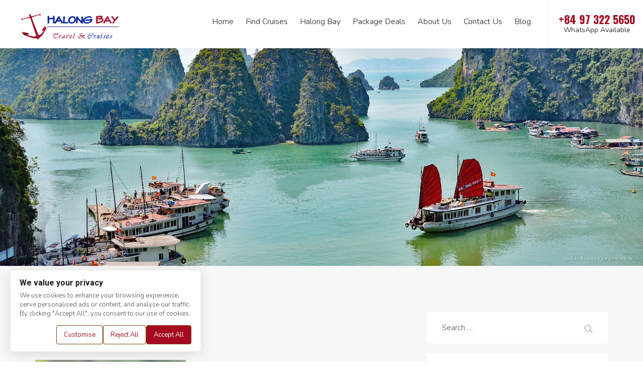

--- FILE ---
content_type: text/html; charset=UTF-8
request_url: https://www.halongjunkcruise.com/about-us/attachment/yen05da92abaeee38/
body_size: 14738
content:
<!doctype html>
<html lang="en-US">
<head>
	<meta charset="UTF-8">
	<meta name="viewport" content="width=device-width, initial-scale=1">
	<link rel="profile" href="https://gmpg.org/xfn/11">
	<link rel="alternate" hreflang="en" href="https://www.halongjunkcruise.com" />
	<link href="https://www.halongjunkcruise.com/wp-content/themes/halongjc/assets/images/favicon.png" rel="shortcut icon" type="image/vnd.microsoft.icon" />
	
	<meta name='robots' content='index, follow, max-image-preview:large, max-snippet:-1, max-video-preview:-1' />

	<!-- This site is optimized with the Yoast SEO plugin v20.3 - https://yoast.com/wordpress/plugins/seo/ -->
	<title>Yen Halong Junk Cruise</title>
	<link rel="canonical" href="https://www.halongjunkcruise.com/about-us/attachment/yen05da92abaeee38/" />
	<meta property="og:locale" content="en_US" />
	<meta property="og:type" content="article" />
	<meta property="og:title" content="Yen Halong Junk Cruise" />
	<meta property="og:url" content="https://www.halongjunkcruise.com/about-us/attachment/yen05da92abaeee38/" />
	<meta property="og:site_name" content="Halong Junk Cruise" />
	<meta property="og:image" content="https://www.halongjunkcruise.com/about-us/attachment/yen05da92abaeee38" />
	<meta property="og:image:width" content="300" />
	<meta property="og:image:height" content="300" />
	<meta property="og:image:type" content="image/jpeg" />
	<meta name="twitter:card" content="summary_large_image" />
	<script type="application/ld+json" class="yoast-schema-graph">{"@context":"https://schema.org","@graph":[{"@type":"WebPage","@id":"https://www.halongjunkcruise.com/about-us/attachment/yen05da92abaeee38/","url":"https://www.halongjunkcruise.com/about-us/attachment/yen05da92abaeee38/","name":"Yen Halong Junk Cruise","isPartOf":{"@id":"https://www.halongjunkcruise.com/#website"},"primaryImageOfPage":{"@id":"https://www.halongjunkcruise.com/about-us/attachment/yen05da92abaeee38/#primaryimage"},"image":{"@id":"https://www.halongjunkcruise.com/about-us/attachment/yen05da92abaeee38/#primaryimage"},"thumbnailUrl":"https://www.halongjunkcruise.com/wp-content/uploads/2019/10/Yen.jpg","datePublished":"2019-10-18T03:00:10+00:00","dateModified":"2019-10-18T03:00:10+00:00","breadcrumb":{"@id":"https://www.halongjunkcruise.com/about-us/attachment/yen05da92abaeee38/#breadcrumb"},"inLanguage":"en-US","potentialAction":[{"@type":"ReadAction","target":["https://www.halongjunkcruise.com/about-us/attachment/yen05da92abaeee38/"]}]},{"@type":"ImageObject","inLanguage":"en-US","@id":"https://www.halongjunkcruise.com/about-us/attachment/yen05da92abaeee38/#primaryimage","url":"https://www.halongjunkcruise.com/wp-content/uploads/2019/10/Yen.jpg","contentUrl":"https://www.halongjunkcruise.com/wp-content/uploads/2019/10/Yen.jpg","width":300,"height":300},{"@type":"BreadcrumbList","@id":"https://www.halongjunkcruise.com/about-us/attachment/yen05da92abaeee38/#breadcrumb","itemListElement":[{"@type":"ListItem","position":1,"name":"Home","item":"https://www.halongjunkcruise.com/"},{"@type":"ListItem","position":2,"name":"About Us","item":"https://www.halongjunkcruise.com/about-us/"},{"@type":"ListItem","position":3,"name":"Yen"}]},{"@type":"WebSite","@id":"https://www.halongjunkcruise.com/#website","url":"https://www.halongjunkcruise.com/","name":"Halong Junk Cruise","description":"","publisher":{"@id":"https://www.halongjunkcruise.com/#organization"},"potentialAction":[{"@type":"SearchAction","target":{"@type":"EntryPoint","urlTemplate":"https://www.halongjunkcruise.com/?s={search_term_string}"},"query-input":"required name=search_term_string"}],"inLanguage":"en-US"},{"@type":"Organization","@id":"https://www.halongjunkcruise.com/#organization","name":"Halong Junk Cruise","url":"https://www.halongjunkcruise.com/","logo":{"@type":"ImageObject","inLanguage":"en-US","@id":"https://www.halongjunkcruise.com/#/schema/logo/image/","url":"https://www.halongjunkcruise.com/wp-content/uploads/2018/11/logo.png","contentUrl":"https://www.halongjunkcruise.com/wp-content/uploads/2018/11/logo.png","width":200,"height":61,"caption":"Halong Junk Cruise"},"image":{"@id":"https://www.halongjunkcruise.com/#/schema/logo/image/"}}]}</script>
	<!-- / Yoast SEO plugin. -->


<link rel='dns-prefetch' href='//js.hs-scripts.com' />
<link rel="alternate" type="application/rss+xml" title="Halong Junk Cruise &raquo; Feed" href="https://www.halongjunkcruise.com/feed/" />
<script type="text/javascript">
window._wpemojiSettings = {"baseUrl":"https:\/\/s.w.org\/images\/core\/emoji\/14.0.0\/72x72\/","ext":".png","svgUrl":"https:\/\/s.w.org\/images\/core\/emoji\/14.0.0\/svg\/","svgExt":".svg","source":{"concatemoji":"https:\/\/www.halongjunkcruise.com\/wp-includes\/js\/wp-emoji-release.min.js?ver=81582bdb254a94e4464424087c6479a8"}};
/*! This file is auto-generated */
!function(e,a,t){var n,r,o,i=a.createElement("canvas"),p=i.getContext&&i.getContext("2d");function s(e,t){var a=String.fromCharCode,e=(p.clearRect(0,0,i.width,i.height),p.fillText(a.apply(this,e),0,0),i.toDataURL());return p.clearRect(0,0,i.width,i.height),p.fillText(a.apply(this,t),0,0),e===i.toDataURL()}function c(e){var t=a.createElement("script");t.src=e,t.defer=t.type="text/javascript",a.getElementsByTagName("head")[0].appendChild(t)}for(o=Array("flag","emoji"),t.supports={everything:!0,everythingExceptFlag:!0},r=0;r<o.length;r++)t.supports[o[r]]=function(e){if(p&&p.fillText)switch(p.textBaseline="top",p.font="600 32px Arial",e){case"flag":return s([127987,65039,8205,9895,65039],[127987,65039,8203,9895,65039])?!1:!s([55356,56826,55356,56819],[55356,56826,8203,55356,56819])&&!s([55356,57332,56128,56423,56128,56418,56128,56421,56128,56430,56128,56423,56128,56447],[55356,57332,8203,56128,56423,8203,56128,56418,8203,56128,56421,8203,56128,56430,8203,56128,56423,8203,56128,56447]);case"emoji":return!s([129777,127995,8205,129778,127999],[129777,127995,8203,129778,127999])}return!1}(o[r]),t.supports.everything=t.supports.everything&&t.supports[o[r]],"flag"!==o[r]&&(t.supports.everythingExceptFlag=t.supports.everythingExceptFlag&&t.supports[o[r]]);t.supports.everythingExceptFlag=t.supports.everythingExceptFlag&&!t.supports.flag,t.DOMReady=!1,t.readyCallback=function(){t.DOMReady=!0},t.supports.everything||(n=function(){t.readyCallback()},a.addEventListener?(a.addEventListener("DOMContentLoaded",n,!1),e.addEventListener("load",n,!1)):(e.attachEvent("onload",n),a.attachEvent("onreadystatechange",function(){"complete"===a.readyState&&t.readyCallback()})),(e=t.source||{}).concatemoji?c(e.concatemoji):e.wpemoji&&e.twemoji&&(c(e.twemoji),c(e.wpemoji)))}(window,document,window._wpemojiSettings);
</script>
<style type="text/css">
img.wp-smiley,
img.emoji {
	display: inline !important;
	border: none !important;
	box-shadow: none !important;
	height: 1em !important;
	width: 1em !important;
	margin: 0 0.07em !important;
	vertical-align: -0.1em !important;
	background: none !important;
	padding: 0 !important;
}
</style>
	<link rel='stylesheet' id='wp-block-library-css' href='https://www.halongjunkcruise.com/wp-includes/css/dist/block-library/style.min.css?ver=81582bdb254a94e4464424087c6479a8' type='text/css' media='all' />
<link rel='stylesheet' id='classic-theme-styles-css' href='https://www.halongjunkcruise.com/wp-includes/css/classic-themes.min.css?ver=1' type='text/css' media='all' />
<style id='global-styles-inline-css' type='text/css'>
body{--wp--preset--color--black: #000000;--wp--preset--color--cyan-bluish-gray: #abb8c3;--wp--preset--color--white: #ffffff;--wp--preset--color--pale-pink: #f78da7;--wp--preset--color--vivid-red: #cf2e2e;--wp--preset--color--luminous-vivid-orange: #ff6900;--wp--preset--color--luminous-vivid-amber: #fcb900;--wp--preset--color--light-green-cyan: #7bdcb5;--wp--preset--color--vivid-green-cyan: #00d084;--wp--preset--color--pale-cyan-blue: #8ed1fc;--wp--preset--color--vivid-cyan-blue: #0693e3;--wp--preset--color--vivid-purple: #9b51e0;--wp--preset--gradient--vivid-cyan-blue-to-vivid-purple: linear-gradient(135deg,rgba(6,147,227,1) 0%,rgb(155,81,224) 100%);--wp--preset--gradient--light-green-cyan-to-vivid-green-cyan: linear-gradient(135deg,rgb(122,220,180) 0%,rgb(0,208,130) 100%);--wp--preset--gradient--luminous-vivid-amber-to-luminous-vivid-orange: linear-gradient(135deg,rgba(252,185,0,1) 0%,rgba(255,105,0,1) 100%);--wp--preset--gradient--luminous-vivid-orange-to-vivid-red: linear-gradient(135deg,rgba(255,105,0,1) 0%,rgb(207,46,46) 100%);--wp--preset--gradient--very-light-gray-to-cyan-bluish-gray: linear-gradient(135deg,rgb(238,238,238) 0%,rgb(169,184,195) 100%);--wp--preset--gradient--cool-to-warm-spectrum: linear-gradient(135deg,rgb(74,234,220) 0%,rgb(151,120,209) 20%,rgb(207,42,186) 40%,rgb(238,44,130) 60%,rgb(251,105,98) 80%,rgb(254,248,76) 100%);--wp--preset--gradient--blush-light-purple: linear-gradient(135deg,rgb(255,206,236) 0%,rgb(152,150,240) 100%);--wp--preset--gradient--blush-bordeaux: linear-gradient(135deg,rgb(254,205,165) 0%,rgb(254,45,45) 50%,rgb(107,0,62) 100%);--wp--preset--gradient--luminous-dusk: linear-gradient(135deg,rgb(255,203,112) 0%,rgb(199,81,192) 50%,rgb(65,88,208) 100%);--wp--preset--gradient--pale-ocean: linear-gradient(135deg,rgb(255,245,203) 0%,rgb(182,227,212) 50%,rgb(51,167,181) 100%);--wp--preset--gradient--electric-grass: linear-gradient(135deg,rgb(202,248,128) 0%,rgb(113,206,126) 100%);--wp--preset--gradient--midnight: linear-gradient(135deg,rgb(2,3,129) 0%,rgb(40,116,252) 100%);--wp--preset--duotone--dark-grayscale: url('#wp-duotone-dark-grayscale');--wp--preset--duotone--grayscale: url('#wp-duotone-grayscale');--wp--preset--duotone--purple-yellow: url('#wp-duotone-purple-yellow');--wp--preset--duotone--blue-red: url('#wp-duotone-blue-red');--wp--preset--duotone--midnight: url('#wp-duotone-midnight');--wp--preset--duotone--magenta-yellow: url('#wp-duotone-magenta-yellow');--wp--preset--duotone--purple-green: url('#wp-duotone-purple-green');--wp--preset--duotone--blue-orange: url('#wp-duotone-blue-orange');--wp--preset--font-size--small: 13px;--wp--preset--font-size--medium: 20px;--wp--preset--font-size--large: 36px;--wp--preset--font-size--x-large: 42px;--wp--preset--spacing--20: 0.44rem;--wp--preset--spacing--30: 0.67rem;--wp--preset--spacing--40: 1rem;--wp--preset--spacing--50: 1.5rem;--wp--preset--spacing--60: 2.25rem;--wp--preset--spacing--70: 3.38rem;--wp--preset--spacing--80: 5.06rem;}:where(.is-layout-flex){gap: 0.5em;}body .is-layout-flow > .alignleft{float: left;margin-inline-start: 0;margin-inline-end: 2em;}body .is-layout-flow > .alignright{float: right;margin-inline-start: 2em;margin-inline-end: 0;}body .is-layout-flow > .aligncenter{margin-left: auto !important;margin-right: auto !important;}body .is-layout-constrained > .alignleft{float: left;margin-inline-start: 0;margin-inline-end: 2em;}body .is-layout-constrained > .alignright{float: right;margin-inline-start: 2em;margin-inline-end: 0;}body .is-layout-constrained > .aligncenter{margin-left: auto !important;margin-right: auto !important;}body .is-layout-constrained > :where(:not(.alignleft):not(.alignright):not(.alignfull)){max-width: var(--wp--style--global--content-size);margin-left: auto !important;margin-right: auto !important;}body .is-layout-constrained > .alignwide{max-width: var(--wp--style--global--wide-size);}body .is-layout-flex{display: flex;}body .is-layout-flex{flex-wrap: wrap;align-items: center;}body .is-layout-flex > *{margin: 0;}:where(.wp-block-columns.is-layout-flex){gap: 2em;}.has-black-color{color: var(--wp--preset--color--black) !important;}.has-cyan-bluish-gray-color{color: var(--wp--preset--color--cyan-bluish-gray) !important;}.has-white-color{color: var(--wp--preset--color--white) !important;}.has-pale-pink-color{color: var(--wp--preset--color--pale-pink) !important;}.has-vivid-red-color{color: var(--wp--preset--color--vivid-red) !important;}.has-luminous-vivid-orange-color{color: var(--wp--preset--color--luminous-vivid-orange) !important;}.has-luminous-vivid-amber-color{color: var(--wp--preset--color--luminous-vivid-amber) !important;}.has-light-green-cyan-color{color: var(--wp--preset--color--light-green-cyan) !important;}.has-vivid-green-cyan-color{color: var(--wp--preset--color--vivid-green-cyan) !important;}.has-pale-cyan-blue-color{color: var(--wp--preset--color--pale-cyan-blue) !important;}.has-vivid-cyan-blue-color{color: var(--wp--preset--color--vivid-cyan-blue) !important;}.has-vivid-purple-color{color: var(--wp--preset--color--vivid-purple) !important;}.has-black-background-color{background-color: var(--wp--preset--color--black) !important;}.has-cyan-bluish-gray-background-color{background-color: var(--wp--preset--color--cyan-bluish-gray) !important;}.has-white-background-color{background-color: var(--wp--preset--color--white) !important;}.has-pale-pink-background-color{background-color: var(--wp--preset--color--pale-pink) !important;}.has-vivid-red-background-color{background-color: var(--wp--preset--color--vivid-red) !important;}.has-luminous-vivid-orange-background-color{background-color: var(--wp--preset--color--luminous-vivid-orange) !important;}.has-luminous-vivid-amber-background-color{background-color: var(--wp--preset--color--luminous-vivid-amber) !important;}.has-light-green-cyan-background-color{background-color: var(--wp--preset--color--light-green-cyan) !important;}.has-vivid-green-cyan-background-color{background-color: var(--wp--preset--color--vivid-green-cyan) !important;}.has-pale-cyan-blue-background-color{background-color: var(--wp--preset--color--pale-cyan-blue) !important;}.has-vivid-cyan-blue-background-color{background-color: var(--wp--preset--color--vivid-cyan-blue) !important;}.has-vivid-purple-background-color{background-color: var(--wp--preset--color--vivid-purple) !important;}.has-black-border-color{border-color: var(--wp--preset--color--black) !important;}.has-cyan-bluish-gray-border-color{border-color: var(--wp--preset--color--cyan-bluish-gray) !important;}.has-white-border-color{border-color: var(--wp--preset--color--white) !important;}.has-pale-pink-border-color{border-color: var(--wp--preset--color--pale-pink) !important;}.has-vivid-red-border-color{border-color: var(--wp--preset--color--vivid-red) !important;}.has-luminous-vivid-orange-border-color{border-color: var(--wp--preset--color--luminous-vivid-orange) !important;}.has-luminous-vivid-amber-border-color{border-color: var(--wp--preset--color--luminous-vivid-amber) !important;}.has-light-green-cyan-border-color{border-color: var(--wp--preset--color--light-green-cyan) !important;}.has-vivid-green-cyan-border-color{border-color: var(--wp--preset--color--vivid-green-cyan) !important;}.has-pale-cyan-blue-border-color{border-color: var(--wp--preset--color--pale-cyan-blue) !important;}.has-vivid-cyan-blue-border-color{border-color: var(--wp--preset--color--vivid-cyan-blue) !important;}.has-vivid-purple-border-color{border-color: var(--wp--preset--color--vivid-purple) !important;}.has-vivid-cyan-blue-to-vivid-purple-gradient-background{background: var(--wp--preset--gradient--vivid-cyan-blue-to-vivid-purple) !important;}.has-light-green-cyan-to-vivid-green-cyan-gradient-background{background: var(--wp--preset--gradient--light-green-cyan-to-vivid-green-cyan) !important;}.has-luminous-vivid-amber-to-luminous-vivid-orange-gradient-background{background: var(--wp--preset--gradient--luminous-vivid-amber-to-luminous-vivid-orange) !important;}.has-luminous-vivid-orange-to-vivid-red-gradient-background{background: var(--wp--preset--gradient--luminous-vivid-orange-to-vivid-red) !important;}.has-very-light-gray-to-cyan-bluish-gray-gradient-background{background: var(--wp--preset--gradient--very-light-gray-to-cyan-bluish-gray) !important;}.has-cool-to-warm-spectrum-gradient-background{background: var(--wp--preset--gradient--cool-to-warm-spectrum) !important;}.has-blush-light-purple-gradient-background{background: var(--wp--preset--gradient--blush-light-purple) !important;}.has-blush-bordeaux-gradient-background{background: var(--wp--preset--gradient--blush-bordeaux) !important;}.has-luminous-dusk-gradient-background{background: var(--wp--preset--gradient--luminous-dusk) !important;}.has-pale-ocean-gradient-background{background: var(--wp--preset--gradient--pale-ocean) !important;}.has-electric-grass-gradient-background{background: var(--wp--preset--gradient--electric-grass) !important;}.has-midnight-gradient-background{background: var(--wp--preset--gradient--midnight) !important;}.has-small-font-size{font-size: var(--wp--preset--font-size--small) !important;}.has-medium-font-size{font-size: var(--wp--preset--font-size--medium) !important;}.has-large-font-size{font-size: var(--wp--preset--font-size--large) !important;}.has-x-large-font-size{font-size: var(--wp--preset--font-size--x-large) !important;}
.wp-block-navigation a:where(:not(.wp-element-button)){color: inherit;}
:where(.wp-block-columns.is-layout-flex){gap: 2em;}
.wp-block-pullquote{font-size: 1.5em;line-height: 1.6;}
</style>
<link rel='stylesheet' id='contact-form-7-css' href='https://www.halongjunkcruise.com/wp-content/plugins/contact-form-7/includes/css/styles.css?ver=5.7.4' type='text/css' media='all' />
<style id='contact-form-7-inline-css' type='text/css'>
.wpcf7 .wpcf7-recaptcha iframe {margin-bottom: 0;}.wpcf7 .wpcf7-recaptcha[data-align="center"] > div {margin: 0 auto;}.wpcf7 .wpcf7-recaptcha[data-align="right"] > div {margin: 0 0 0 auto;}
</style>
<link rel='stylesheet' id='es-widget-css-css' href='https://www.halongjunkcruise.com/wp-content/plugins/email-subscribers/widget/es-widget.css?ver=81582bdb254a94e4464424087c6479a8' type='text/css' media='all' />
<link rel='stylesheet' id='halongjc-style-css' href='https://www.halongjunkcruise.com/wp-content/themes/halongjc/style.css?ver=1769898188' type='text/css' media='all' />
<link rel='stylesheet' id='halongjc-bootstrap-style-css' href='https://www.halongjunkcruise.com/wp-content/themes/halongjc/assets/css/bootstrap.min.css?ver=81582bdb254a94e4464424087c6479a8' type='text/css' media='all' />
<link rel='stylesheet' id='halongjc-font-awesome-style-css' href='https://www.halongjunkcruise.com/wp-content/themes/halongjc/assets/css/font-awesome.min.css?ver=81582bdb254a94e4464424087c6479a8' type='text/css' media='all' />
<link rel='stylesheet' id='halongjc-slick-style-css' href='https://www.halongjunkcruise.com/wp-content/themes/halongjc/assets/slick/slick.css?ver=81582bdb254a94e4464424087c6479a8' type='text/css' media='all' />
<link rel='stylesheet' id='halongjc-animate-style-css' href='https://www.halongjunkcruise.com/wp-content/themes/halongjc/assets/css/animate.css?ver=81582bdb254a94e4464424087c6479a8' type='text/css' media='all' />
<link rel='stylesheet' id='halongjc-lightgallery-style-css' href='https://www.halongjunkcruise.com/wp-content/themes/halongjc/assets/lg/css/lightgallery.min.css?ver=81582bdb254a94e4464424087c6479a8' type='text/css' media='all' />
<link rel='stylesheet' id='halongjc-main-style-css' href='https://www.halongjunkcruise.com/wp-content/themes/halongjc/assets/css/main.css?ver=1769898188' type='text/css' media='all' />
<link rel='stylesheet' id='halongjc-jqueryui-datepicker-style-css' href='https://www.halongjunkcruise.com/wp-content/themes/halongjc/assets/jqueryui-datepicker/theme.min.css?ver=81582bdb254a94e4464424087c6479a8' type='text/css' media='all' />
<link rel='stylesheet' id='recent-posts-widget-with-thumbnails-public-style-css' href='https://www.halongjunkcruise.com/wp-content/plugins/recent-posts-widget-with-thumbnails/public.css?ver=7.1.1' type='text/css' media='all' />
<script type='text/javascript' src='https://www.halongjunkcruise.com/wp-includes/js/jquery/jquery.min.js?ver=3.6.1' id='jquery-core-js'></script>
<script type='text/javascript' src='https://www.halongjunkcruise.com/wp-includes/js/jquery/jquery-migrate.min.js?ver=3.3.2' id='jquery-migrate-js'></script>
<link rel="https://api.w.org/" href="https://www.halongjunkcruise.com/wp-json/" /><link rel="alternate" type="application/json" href="https://www.halongjunkcruise.com/wp-json/wp/v2/media/9592" /><link rel="alternate" type="application/json+oembed" href="https://www.halongjunkcruise.com/wp-json/oembed/1.0/embed?url=https%3A%2F%2Fwww.halongjunkcruise.com%2Fabout-us%2Fattachment%2Fyen05da92abaeee38%2F" />
<link rel="alternate" type="text/xml+oembed" href="https://www.halongjunkcruise.com/wp-json/oembed/1.0/embed?url=https%3A%2F%2Fwww.halongjunkcruise.com%2Fabout-us%2Fattachment%2Fyen05da92abaeee38%2F&#038;format=xml" />
<!-- HFCM by 99 Robots - Snippet # 2: Google Analystics -->
<!-- Google tag (gtag.js) -->
<script async src="https://www.googletagmanager.com/gtag/js?id=G-X4V8840VJ9"></script>
<script>
  window.dataLayer = window.dataLayer || [];
  function gtag(){dataLayer.push(arguments);}
  gtag('js', new Date());

  gtag('config', 'G-X4V8840VJ9');
</script>
<!-- /end HFCM by 99 Robots -->
<!-- HFCM by 99 Robots - Snippet # 4: Google Tag Manager_head -->
<!-- Google Tag Manager -->
<script>(function(w,d,s,l,i){w[l]=w[l]||[];w[l].push({'gtm.start':
new Date().getTime(),event:'gtm.js'});var f=d.getElementsByTagName(s)[0],
j=d.createElement(s),dl=l!='dataLayer'?'&l='+l:'';j.async=true;j.src=
'https://www.googletagmanager.com/gtm.js?id='+i+dl;f.parentNode.insertBefore(j,f);
})(window,document,'script','dataLayer','GTM-KC52963');</script>
<!-- End Google Tag Manager -->
<!-- /end HFCM by 99 Robots -->
<!-- HFCM by 99 Robots - Snippet # 6: Google Console - Tim Lee -->
<meta name="google-site-verification" content="a_TXjh1yM08vLusEV4l7fIEzyn5fgHqL-ZjrIEi4558" />
<!-- /end HFCM by 99 Robots -->
			<!-- DO NOT COPY THIS SNIPPET! Start of Page Analytics Tracking for HubSpot WordPress plugin v10.0.25-->
			<script type="text/javascript" class="hsq-set-content-id" data-content-id="blog-post">
				var _hsq = _hsq || [];
				_hsq.push(["setContentType", "blog-post"]);
			</script>
			<!-- DO NOT COPY THIS SNIPPET! End of Page Analytics Tracking for HubSpot WordPress plugin -->
			<link rel="alternate" hreflang="en" href="https://www.halongjunkcruise.com" />
<!-- Google Tag Manager -->
<script>(function(w,d,s,l,i){w[l]=w[l]||[];w[l].push({'gtm.start':
new Date().getTime(),event:'gtm.js'});var f=d.getElementsByTagName(s)[0],
j=d.createElement(s),dl=l!='dataLayer'?'&l='+l:'';j.async=true;j.src=
'https://www.googletagmanager.com/gtm.js?id='+i+dl;f.parentNode.insertBefore(j,f);
})(window,document,'script','dataLayer','GTM-MVJ885N');</script>
<!-- End Google Tag Manager -->		<style type="text/css" id="wp-custom-css">
			.wrap-cruise-widget .form-item p.open + ul.dropdown-menu, 
.enquiry-page .form-item p.open + ul.dropdown-menu {
	display: block;
}

#best-cruises-deals .cruise-deal-item {
	padding: 40px 0 30px;
}
.wrap-cruises .cruise-item.hot .entry-thumbnail .cruise-discount {
	background: rgb(165, 10, 32);
	width: auto;
	height: auto;
	text-transform: capitalize;
	padding: 5px 10px;
	font-size: 14px;
	font-weight: 600;
	font-family: 'Roboto', sans-serif;
}

#best-cruises-deals .cruise-item .price-title {
	display: inline-block;
	color: #6D6464;
	font-weight 600;
}

#best-cruises-deals .cruise-item .price-content {
	display: inline-block;
}

#best-cruises-deals .cruise-item .price-tip {
	color: #6D6464;
}

#best-cruises-deals .cruise-item .sgo-btn {
	margin-top: 20px;
	padding: 0 20px;
	line-height: 40px;
}

#best-cruises-deals .cruise-item {
	background: rgba(247, 247, 247, 0.75);
}

#best-cruises-deals .cruise-item .entry-title {
	font-size: 21px;
	text-align: center;
}

#featured-testimonials {
	padding: 20px 0 40px;
}

#best-cruises-deals .slick-slider .slick-arrow {
	top: calc(50% - 50px);
}

#hotline a {
	color: #ac631e;
	display: flex;
	flex-direction: column;
	height: 90px;
	line-height: 22px;
	align-items: center;
	justify-content: center;
}

#hotline a span:last-child {
	font-size: 14px;
	color: #333;
	font-weight: normal;
	font-family: 'Nunito', sans-serif;
}

#hotline a {
	color: #a50a20;
}

#mainmenu {
	padding-top: 18px;
}

.footer1 .icon-phone:nth-child(3)::before {
	background: url('https://www.halongjunkcruise.com/wp-content/uploads/2024/10/email.png');
}		</style>
			
	<link href="https://fonts.googleapis.com/css?family=Oswald:300,400,500,600,700" rel="stylesheet">
	<!-- font-family: 'Oswald', sans-serif; -->
	<link href="https://fonts.googleapis.com/css?family=Nunito:300,400,600,700" rel="stylesheet">
	<!-- font-family: 'Nunito', sans-serif; -->
	<link href="https://fonts.googleapis.com/css?family=Roboto:300,400,500,700" rel="stylesheet">
	<!-- font-family: 'Roboto', sans-serif; -->
	
	<meta name="google-site-verification" content="YVDyIK24C3zlaxzROQ8NZ4FMATKia4lOWO3PQEpsM1g" />	
	
	<!-- Global site tag (gtag.js) - Google Analytics 
	<script async src="https://www.googletagmanager.com/gtag/js?id=UA-48302835-3"></script>
	<script>
	  window.dataLayer = window.dataLayer || [];
	  function gtag(){dataLayer.push(arguments);}
	  gtag('js', new Date());

	  gtag('config', 'UA-48302835-3');
	</script>
-->
<!-- Google Tag Manager -->
<script>(function(w,d,s,l,i){w[l]=w[l]||[];w[l].push({'gtm.start':
new Date().getTime(),event:'gtm.js'});var f=d.getElementsByTagName(s)[0],
j=d.createElement(s),dl=l!='dataLayer'?'&l='+l:'';j.async=true;j.src=
'https://www.googletagmanager.com/gtm.js?id='+i+dl;f.parentNode.insertBefore(j,f);
})(window,document,'script','dataLayer','GTM-N52474J');</script>
<!-- End Google Tag Manager -->
<!-- Hotjar Tracking Code for https://www.halongjunkcruise.com/ -->
<script>
    (function(h,o,t,j,a,r){
        h.hj=h.hj||function(){(h.hj.q=h.hj.q||[]).push(arguments)};
        h._hjSettings={hjid:1329069,hjsv:6};
        a=o.getElementsByTagName('head')[0];
        r=o.createElement('script');r.async=1;
        r.src=t+h._hjSettings.hjid+j+h._hjSettings.hjsv;
        a.appendChild(r);
    })(window,document,'https://static.hotjar.com/c/hotjar-','.js?sv=');
</script>	
</head>
<body data-rsssl=1 class="attachment attachment-template-default single single-attachment postid-9592 attachmentid-9592 attachment-jpeg">
<!-- Google Tag Manager (noscript) -->
<noscript><iframe src="https://www.googletagmanager.com/ns.html?id=GTM-MVJ885N"
height="0" width="0" style="display:none;visibility:hidden"></iframe></noscript>
<!-- End Google Tag Manager (noscript) -->
	<!-- Google Tag Manager (noscript) -->
<noscript><iframe src="https://www.googletagmanager.com/ns.html?id=GTM-KC52963"
height="0" width="0" style="display:none;visibility:hidden"></iframe></noscript>
<!-- End Google Tag Manager (noscript) -->
<div id="page">
	
	<header id="masthead" class="site-header">        
        <div class="container-fluid main-header">
            <div class="row">
                <div id="logo" class="col-xs-6 col-md-3">
                    <a href="https://www.halongjunkcruise.com/" title="Halong Junk Cruise">
						<img src="https://www.halongjunkcruise.com/wp-content/themes/halongjc/assets/images/logo.png" />
					</a>
                </div>
                <div class="col-xs-6 col-md-9 text-right">
					<div id="mainmenu" class="hidden-xs hidden-sm">
						<div class="menu-mainmenu-container"><ul id="main-menu" class="menu main-navigation"><li id="menu-item-121" class="menu-item menu-item-type-post_type menu-item-object-page menu-item-home menu-item-121"><a href="https://www.halongjunkcruise.com/">Home</a></li>
<li id="menu-item-422" class="menu-item menu-item-type-post_type_archive menu-item-object-cruise menu-item-has-children menu-item-422"><a href="https://www.halongjunkcruise.com/cruise/">Find Cruises</a>
<ul class="sub-menu">
	<li id="menu-item-423" class="menu-item menu-item-type-taxonomy menu-item-object-cruise-line menu-item-423"><a href="https://www.halongjunkcruise.com/luxury-cruises/">Luxury Cruises</a></li>
	<li id="menu-item-424" class="menu-item menu-item-type-taxonomy menu-item-object-cruise-line menu-item-424"><a href="https://www.halongjunkcruise.com/deluxe-cruises/">Deluxe Cruises</a></li>
	<li id="menu-item-425" class="menu-item menu-item-type-taxonomy menu-item-object-cruise-line menu-item-425"><a href="https://www.halongjunkcruise.com/budget-cruises/">Budget Cruises</a></li>
	<li id="menu-item-426" class="menu-item menu-item-type-taxonomy menu-item-object-cruise-line menu-item-426"><a href="https://www.halongjunkcruise.com/private-and-charter-boats/">Private &#038; Charter Boats</a></li>
</ul>
</li>
<li id="menu-item-403" class="menu-item menu-item-type-post_type menu-item-object-page menu-item-403"><a href="https://www.halongjunkcruise.com/halong-bay/">Halong Bay</a></li>
<li id="menu-item-534" class="menu-item menu-item-type-post_type_archive menu-item-object-cruise-deal menu-item-534"><a href="https://www.halongjunkcruise.com/package-deals/">Package Deals</a></li>
<li id="menu-item-391" class="menu-item menu-item-type-post_type menu-item-object-page menu-item-391"><a href="https://www.halongjunkcruise.com/about-us/">About Us</a></li>
<li id="menu-item-428" class="menu-item menu-item-type-post_type menu-item-object-page menu-item-428"><a href="https://www.halongjunkcruise.com/contact-us/">Contact Us</a></li>
<li id="menu-item-156" class="menu-item menu-item-type-taxonomy menu-item-object-category menu-item-156"><a href="https://www.halongjunkcruise.com/blog/">Blog</a></li>
</ul></div>					</div>
					<div id="hotline">
						<a href="tel:+84973225650">
							<i class="fa fa-phone hidden-lg" aria-hidden="true"></i>
							<span class="hidden-xs hidden-sm hidden-md">+84 97 322 5650</span>
							<span class="hidden-xs hidden-sm hidden-md">WhatsApp Available</span>
						</a>
					</div>
                </div>
            </div>
        </div>
	</header><!-- #masthead -->    
    <!-- end header -->

	<div id="site-banner">
		                    <img src="https://www.halongjunkcruise.com/wp-content/themes/halongjc/assets/images/banner-default.jpg" class="attachment-fulls-size size-fulls-size wp-post-image" alt="" sizes="(max-width: 1920px) 100vw, 1920px" width="1920" />
                	</div>
	
	<div id="content" class="site-content">

        

	<div id="wrap-breadcrumb" class="hidden-xs hidden-sm"><div class="container">
		<span><span><a href="https://www.halongjunkcruise.com/">Home</a></span>  /  <span><a href="https://www.halongjunkcruise.com/about-us/">About Us</a></span>  /  <span class="breadcrumb_last" aria-current="page"><strong>Yen</strong></span></span>	</div></div>

<div class="container">
	
	<div class="row">
		<!-- Add Content -->
		<div class="col-xs-12 col-md-8">
			<div class="post-header">				
				<h1 class="page-title">Yen</h1>
				<div class="entry-meta">
					<span class="entry-date"><span class="fa fa-calendar"></span>October 18, 2019</span>
					<span class="entry-meta-category"><span class="fa fa-list"></span></span>
				</div>
			</div>
			<div class="contents">
				<div class="post-entry">
				<!-- Post -->
<article id="post-9592" class="post-9592 attachment type-attachment status-inherit">

	<div class="entry-content"><p class="attachment"><a href='https://www.halongjunkcruise.com/wp-content/uploads/2019/10/Yen.jpg'><img width="300" height="300" src="https://www.halongjunkcruise.com/wp-content/uploads/2019/10/Yen.jpg" class="attachment-medium size-medium" alt="" decoding="async" loading="lazy" /></a></p>
</div>
	
	<div class="entry-footer"><div class="row">
				
		<div class="entry-social col-xs-12 col-md-6">
			<div class="addthis">
				<div class="addthis_toolbox addthis_default_style">
					<a class="addthis_button_facebook_like" fb:like:layout="button_count"></a>
					<a class="addthis_button_tweet"></a>
					<a class="addthis_counter addthis_pill_style"></a>
					<script type="text/javascript" src="//s7.addthis.com/js/300/addthis_widget.js"></script>
				</div>
			</div>
		</div>
	</div></div>

</article> <!-- End Post -->				</div>
			</div>
		</div> <!-- End Content -->
		<!-- Add Sidebar -->
		<div id="secondary" class="widget-area col-xs-12 col-md-4">
			
<section id="search-2" class="widget widget_search"><form role="search" method="get" class="search-form" action="https://www.halongjunkcruise.com/">
				<label>
					<span class="screen-reader-text">Search for:</span>
					<input type="search" class="search-field" placeholder="Search &hellip;" value="" name="s" />
				</label>
				<input type="submit" class="search-submit" value="Search" />
			</form></section><section id="categories-2" class="widget widget_categories"><h3 class="widget-title">Categories</h3>
			<ul>
					<li class="cat-item cat-item-1"><a href="https://www.halongjunkcruise.com/blog/">Blog</a>
</li>
	<li class="cat-item cat-item-382"><a href="https://www.halongjunkcruise.com/blog/destination-highlights/">Destination Highlights</a>
</li>
	<li class="cat-item cat-item-383"><a href="https://www.halongjunkcruise.com/blog/food-dinng-on-board/">Food &amp; Dining on board</a>
</li>
	<li class="cat-item cat-item-381"><a href="https://www.halongjunkcruise.com/blog/getting-inspired/">Getting Inspired</a>
</li>
	<li class="cat-item cat-item-385"><a href="https://www.halongjunkcruise.com/blog/halong-travel-guide/">Halong Travel Guide</a>
</li>
	<li class="cat-item cat-item-375"><a href="https://www.halongjunkcruise.com/helpful-tips/">Helpful Tips</a>
</li>
			</ul>

			</section><section id="recent-posts-widget-with-thumbnails-2" class="widget recent-posts-widget-with-thumbnails">
<div id="rpwwt-recent-posts-widget-with-thumbnails-2" class="rpwwt-widget">
<h3 class="widget-title">Most Viewed</h3>
	<ul>
		<li><a href="https://www.halongjunkcruise.com/blog/halong-bay-in-december/"><img width="93" height="65" src="https://www.halongjunkcruise.com/wp-content/uploads/2024/08/halong-bay-december.jpg" class="attachment-100x65 size-100x65 wp-post-image" alt="Halong Bay in december" decoding="async" loading="lazy" /><span class="rpwwt-post-title">Is it worth visiting Halong Bay in December? &#8211; Weather and what to do</span></a><div class="rpwwt-post-date">September 28, 2025</div></li>
		<li><a href="https://www.halongjunkcruise.com/blog/how-to-pick-a-halong-bay-overnight-cruise/"><img width="93" height="65" src="https://www.halongjunkcruise.com/wp-content/uploads/2024/04/halong-bay-overnight-cruise-4.jpg" class="attachment-100x65 size-100x65 wp-post-image" alt="Halong Bay overnight cruise" decoding="async" loading="lazy" /><span class="rpwwt-post-title">How to choose the best Halong Bay overnight cruise?</span></a><div class="rpwwt-post-date">September 24, 2025</div></li>
		<li><a href="https://www.halongjunkcruise.com/blog/halong-bay-in-november/"><img width="93" height="65" src="https://www.halongjunkcruise.com/wp-content/uploads/2024/08/halong-bay-in-november-1.jpg" class="attachment-100x65 size-100x65 wp-post-image" alt="Halong Bay in November" decoding="async" loading="lazy" /><span class="rpwwt-post-title">Halong Bay in November: Weather &#038; Perfect itinerary for the best cruising</span></a><div class="rpwwt-post-date">September 23, 2025</div></li>
		<li><a href="https://www.halongjunkcruise.com/blog/ha-long-bay-from-hanoi/"><img width="93" height="65" src="https://www.halongjunkcruise.com/wp-content/uploads/2019/04/Hanoi_to_Ha_Long_bay_7-500x350.jpg" class="attachment-100x65 size-100x65 wp-post-image" alt="Halong Bay natural beauty" decoding="async" loading="lazy" srcset="https://www.halongjunkcruise.com/wp-content/uploads/2019/04/Hanoi_to_Ha_Long_bay_7-500x350.jpg 500w, https://www.halongjunkcruise.com/wp-content/uploads/2019/04/Hanoi_to_Ha_Long_bay_7-768x538.jpg 768w, https://www.halongjunkcruise.com/wp-content/uploads/2019/04/Hanoi_to_Ha_Long_bay_7.jpg 960w" sizes="(max-width: 93px) 100vw, 93px" /><span class="rpwwt-post-title">How to Get to Halong Bay from Hanoi – Your Complete Travel Guide</span></a><div class="rpwwt-post-date">September 19, 2025</div></li>
		<li><a href="https://www.halongjunkcruise.com/blog/halong-bays-weather-month-march/"><img width="93" height="65" src="https://www.halongjunkcruise.com/wp-content/uploads/2024/03/Halong-bay-in-march.jpg" class="attachment-100x65 size-100x65 wp-post-image" alt="Halong bay in March" decoding="async" loading="lazy" /><span class="rpwwt-post-title">Halong Bay in March &#8211; Weather, Cruise &#038; Best Experiences</span></a><div class="rpwwt-post-date">September 18, 2025</div></li>
	</ul>
</div><!-- .rpwwt-widget -->
</section><section id="text-6" class="widget widget_text">			<div class="textwidget"><div id="TA_selfserveprop965" class="TA_selfserveprop">
<ul id="BhP58TsmgC2U" class="TA_links xtQ0l3wj">
<li id="pIlpPvZRj5" class="BW0IWTCA"><a href="https://www.tripadvisor.com/" target="_blank" rel="noopener"><img decoding="async" src="https://www.tripadvisor.com/img/cdsi/img2/branding/150_logo-11900-2.png" alt="TripAdvisor" /></a></li>
</ul>
</div>
<p><script async src="https://www.jscache.com/wejs?wtype=selfserveprop&amp;uniq=965&amp;locationId=3485694&amp;lang=en_US&amp;rating=true&amp;nreviews=0&amp;writereviewlink=true&amp;popIdx=true&amp;iswide=true&amp;border=false&amp;display_version=2"></script></p>
</div>
		</section>		</div>
		<!-- End Sidebar -->
	</div>
	
</div>




        </main>
	</div><!-- #content -->
	
		<!-- BOTTOM -->
	<div id="wrap-bottom"><div class="container"><div class="row">
		<div id="widget-bottom-left" class="col-xs-12 col-sm-6 col-md-6">
			<section id="text-2" class="widget widget_text"><h3 class="widget-title">We are Halong Bay Experts</h3>			<div class="textwidget"><p>With over 20 year&#8217;s experience in the field of tourism and hospitality, combined with thoughtful local insights, we know how to make the best of your long-awaited cruise in Halong Bay</p>
<p><a class="sgo-btn arrow" href="/make-an-enquiry/">Make an Enquiry</a></p>
</div>
		</section>		</div>
		<div id="widget-bottom-right" class="col-xs-12 col-sm-6 col-md-4">
			<section id="text-3" class="widget widget_text"><h3 class="widget-title">Tripadvisor talks About Us</h3>			<div class="textwidget"><p><a href="https://www.tripadvisor.com/Attraction_Review-g293924-d3485694-Reviews-Indochina_Voyages-Hanoi.html"><img decoding="async" loading="lazy" class="alignnone size-full wp-image-129" src="/wp-content/uploads/2018/11/logo-trip-advisor.png" alt="" width="276" height="42" /></a><br />
<em>Certificate of Excellence 2025</em></p>
</div>
		</section>		</div>
	</div></div></div>
	<!-- END BOTTOM -->
		
	<!-- FOOTER -->
	<div id="wrap-footer"><div class="container"><div class="row">
		<div class="footer1 col-xs-12 col-md-4">
			<section id="text-4" class="widget widget_text"><h3 class="widget-title">About Us</h3>			<div class="textwidget"><p>Halong Junk Cruise is an exclusive travel and cruise booking gateway operated by Indochina Voyages for all cruises and travel activities in Halong Bay. On our website, you can find listings of the best-selected cruises in Halong Bay, together with some well-designed and irresistible built-in packages or travel deals in Northern Vietnam.</p>
<p class="icon-phone">Hotline: <strong><a href="tel:+84973225650">+84 97 322 5650</a></strong></p>
<p class="icon-phone">Email: <strong><a href="/cdn-cgi/l/email-protection#8ffdeafceecfe7eee3e0e1e8e5fae1e4ecfdfae6fceaa1ece0e2"><span class="__cf_email__" data-cfemail="99ebfceaf8d9f1f8f5f6f7fef3ecf7f2faebecf0eafcb7faf6f4">[email&#160;protected]</span></a></strong></p>
<ul class="social">
<li><a href="https://www.facebook.com/halongbayjunkcruises"><i class="fa fa-facebook" aria-hidden="true">facebook</i></a></li>
<li><a href="https://twitter.com/@Asia_TravelNews"><i class="fa fa-twitter" aria-hidden="true">twitter</i></a></li>
<li><a href="https://www.instagram.com/indochina_voyages/"><i class="fa fa-instagram" aria-hidden="true">instagram</i></a></li>
<li><a href="https://www.youtube.com/user/indochinavoyages"><i class="fa fa-youtube" aria-hidden="true">Youtube</i></a></li>
<li><a href="https://www.pinterest.com/indochinavoyages/"><i class="fa fa-pinterest-p" aria-hidden="true">pinterest-p</i></a></li>
</ul>
</div>
		</section>		</div>
		<div class="footer2 col-xs-12 col-md-2">
			<section id="nav_menu-2" class="widget widget_nav_menu"><h3 class="widget-title">General</h3><div class="menu-footer-menu-container"><ul id="menu-footer-menu" class="menu"><li id="menu-item-143" class="menu-item menu-item-type-post_type menu-item-object-page menu-item-143"><a href="https://www.halongjunkcruise.com/frequently-asked-questions/">FAQ’s</a></li>
<li id="menu-item-148" class="menu-item menu-item-type-post_type menu-item-object-page menu-item-148"><a href="https://www.halongjunkcruise.com/booking-guide/">Booking Guide</a></li>
<li id="menu-item-835" class="menu-item menu-item-type-post_type menu-item-object-page menu-item-835"><a href="https://www.halongjunkcruise.com/photo-gallery/">Photo &#038; Gallery</a></li>
<li id="menu-item-264" class="menu-item menu-item-type-post_type_archive menu-item-object-testimonials menu-item-264"><a href="https://www.halongjunkcruise.com/testimonials/">Testimonials</a></li>
<li id="menu-item-154" class="menu-item menu-item-type-post_type menu-item-object-page menu-item-154"><a href="https://www.halongjunkcruise.com/privacy-policy/">Privacy Policy</a></li>
<li id="menu-item-330" class="menu-item menu-item-type-post_type menu-item-object-page menu-item-330"><a href="https://www.halongjunkcruise.com/transfer/">Transfer</a></li>
</ul></div></section>		</div>
		<div class="footer3 col-xs-12 col-md-2">
			<section id="nav_menu-3" class="widget widget_nav_menu"><h3 class="widget-title">Website Links</h3><div class="menu-website-links-container"><ul id="menu-website-links" class="menu"><li id="menu-item-135" class="menu-item menu-item-type-custom menu-item-object-custom menu-item-135"><a href="https://www.indochinavoyages.com/">Indochina Voyages</a></li>
<li id="menu-item-138" class="menu-item menu-item-type-custom menu-item-object-custom menu-item-138"><a href="https://www.luxurycruisemekong.com/">Luxury Cruise Mekong</a></li>
<li id="menu-item-136" class="menu-item menu-item-type-custom menu-item-object-custom menu-item-136"><a href="https://www.rentalcarvietnam.com/">Rental Car in Vietnam</a></li>
<li id="menu-item-137" class="menu-item menu-item-type-custom menu-item-object-custom menu-item-137"><a href="https://www.vietnamtravelsonline.com/">Vietnam Travel Online</a></li>
</ul></div></section>		</div>
		<div class="footer4 col-xs-12 col-md-4">
			<section id="text-5" class="widget widget_text"><h3 class="widget-title">Booking Office</h3>			<div class="textwidget"><ul>
<li>41C Tay Ho Road, Tay Ho District, Hanoi, Vietnam.</li>
<li><a href="tel: +842439726886">+84 243 972 6886</a></li>
<li><a href="tel: +84973225650">+84 97 322 5650</a></li>
<li><a href="/cdn-cgi/l/email-protection#e694839587a68e878a8988818c93888d8594938f9583c885898b"><span class="__cf_email__" data-cfemail="b9cbdccad8f9d1d8d5d6d7ded3ccd7d2dacbccd0cadc97dad6d4">[email&#160;protected]</span></a></li>
</ul>
</div>
		</section><section id="email-subscribers-2" class="widget widget_text elp-widget"><h3 class="widget-title">Sign up for newsletter</h3>
        <div class="es_form_container">
            <form class="es_widget_form" data-es_form_id="es_widget_form">
				                    <div class="es_caption">Receive news and offers from Halong Junk Cruise</div>
								                <div class="es_lablebox">
                    <label class="es_widget_form_email">Email *</label>
                </div>
                <div class="es_textbox">
                    <input type="email" id="es_txt_email" class="es_textbox_class" placeholder="Your email" name="es_txt_email" value="" maxlength="60" required>
                </div>
				                <div class="es_button">
                    <input type="submit" id="es_txt_button" class="es_textbox_button es_submit_button" name="es_txt_button" value="Subscribe">
                </div>
                <div class="es_msg" id="es_widget_msg">
                    <span id="es_msg"></span>
                </div>
				                    <input type="hidden" id="es_txt_name" name="es_txt_name" value="">
				                <input type="hidden" id="es_txt_group" name="es_txt_group" value="Public">
				                <input type="hidden" name="es-subscribe" id="es-subscribe" value="83482caf77"/>
            </form>
			        </div>

		</section>		</div>
	</div></div></div>
	<!-- END FOOTER -->
	
	<!-- INFO -->
	<div id="wrap-info"><div class="container"><div class="row">
		<div class="info1 col-xs-12 col-sm-8">
			<p>&copy; Copyright 2008 - 2026 <a href="https://www.halongjunkcruise.com/">Halong Junk Cruise</a> - All rights reserved</p>
		</div>
		<div class="info2 col-xs-12 col-sm-4">
			<img src="https://www.halongjunkcruise.com/wp-content/themes/halongjc/assets/images/icon-payment.png" />
		</div>
	</div></div></div>
	<!-- END INFO -->
	
	<a href="#" id="toggle-menu"><div id="mobile-menu-btn">Menu</div></a>
</div><!-- #page -->

<div id="mobile-menu-content">
	<div class="menu-mainmenu-container"><ul id="mobile-menu" class="mobile-menu"><li class="menu-item menu-item-type-post_type menu-item-object-page menu-item-home menu-item-121"><a href="https://www.halongjunkcruise.com/">Home</a></li>
<li class="menu-item menu-item-type-post_type_archive menu-item-object-cruise menu-item-has-children menu-item-422"><a href="https://www.halongjunkcruise.com/cruise/">Find Cruises</a>
<ul class="sub-menu">
	<li class="menu-item menu-item-type-taxonomy menu-item-object-cruise-line menu-item-423"><a href="https://www.halongjunkcruise.com/luxury-cruises/">Luxury Cruises</a></li>
	<li class="menu-item menu-item-type-taxonomy menu-item-object-cruise-line menu-item-424"><a href="https://www.halongjunkcruise.com/deluxe-cruises/">Deluxe Cruises</a></li>
	<li class="menu-item menu-item-type-taxonomy menu-item-object-cruise-line menu-item-425"><a href="https://www.halongjunkcruise.com/budget-cruises/">Budget Cruises</a></li>
	<li class="menu-item menu-item-type-taxonomy menu-item-object-cruise-line menu-item-426"><a href="https://www.halongjunkcruise.com/private-and-charter-boats/">Private &#038; Charter Boats</a></li>
</ul>
</li>
<li class="menu-item menu-item-type-post_type menu-item-object-page menu-item-403"><a href="https://www.halongjunkcruise.com/halong-bay/">Halong Bay</a></li>
<li class="menu-item menu-item-type-post_type_archive menu-item-object-cruise-deal menu-item-534"><a href="https://www.halongjunkcruise.com/package-deals/">Package Deals</a></li>
<li class="menu-item menu-item-type-post_type menu-item-object-page menu-item-391"><a href="https://www.halongjunkcruise.com/about-us/">About Us</a></li>
<li class="menu-item menu-item-type-post_type menu-item-object-page menu-item-428"><a href="https://www.halongjunkcruise.com/contact-us/">Contact Us</a></li>
<li class="menu-item menu-item-type-taxonomy menu-item-object-category menu-item-156"><a href="https://www.halongjunkcruise.com/blog/">Blog</a></li>
</ul></div></div>

<div id="myModal" class="modal fade" tabindex="-1" role="dialog">
    <div class="modal-dialog" role="document">
        <div class="modal-content">
			<button class="close" data-dismiss="modal" aria-label="Close"><span class="fa fa-times"></span></button>
            <div class="modal-body">
                <div class="loading"><span class="fa fa-spin fa-spinner"></span></div>
            </div>
            </div>
        </div><!-- /.modal-content -->
    </div><!-- /.modal-dialog -->
</div><!-- /.modal -->

<a id="back-top" href="#"><span class="fa fa-angle-up"></span></a>

<!-- HFCM by 99 Robots - Snippet # 1: Tawto -->
<!--Start of Tawk.to Script-->
<script data-cfasync="false" src="/cdn-cgi/scripts/5c5dd728/cloudflare-static/email-decode.min.js"></script><script type="text/javascript">
var Tawk_API=Tawk_API||{}, Tawk_LoadStart=new Date();
(function(){
var s1=document.createElement("script"),s0=document.getElementsByTagName("script")[0];
s1.async=true;
s1.src='https://embed.tawk.to/641bb56e31ebfa0fe7f4264f/1gs63penl';
s1.charset='UTF-8';
s1.setAttribute('crossorigin','*');
s0.parentNode.insertBefore(s1,s0);
})();
</script>
<!--End of Tawk.to Script-->
<!-- /end HFCM by 99 Robots -->

    <style>
        #my-cookie-banner-wrapper {
            position: fixed;
            bottom: 20px;
            left: 20px;
            z-index: 99999;
            max-width: 380px;
            width: 100%;
            box-sizing: border-box;
            font-family: inherit;
        }
        #my-cookie-banner {
            background: #ffffff;
            border-radius: 8px;
            box-shadow: 0 4px 25px rgba(0,0,0,0.12);
            padding: 16px 18px 14px;
            border: 1px solid #eee;
        }
        #my-cookie-banner h4 {
            margin: 0 0 8px;
            font-size: 16px;
            font-weight: 600;
        }
        #my-cookie-banner p {
            margin: 0 0 14px;
            font-size: 13px;
            line-height: 1.4;
        }
        #my-cookie-banner-buttons {
            display: flex;
            justify-content: flex-end;
            gap: 8px;
            flex-wrap: wrap;
        }
        #my-cookie-banner-buttons button {
            cursor: pointer;
            border-radius: 4px;
            padding: 7px 14px;
            font-size: 13px;
            border: 1px solid #793f0d;
            background: #ffffff;
            color: #A50A20;
            transition: background 0.15s ease, color 0.15s ease, border-color 0.15s ease;
        }
        #my-cookie-banner-buttons button#cookie-accept-all {
            background: #A50A20;
            color: #ffffff;
        }
        #my-cookie-banner-buttons button#cookie-accept-all:hover {
            background: #A50A20;
            border-color: #A50A20;
        }
        #my-cookie-banner-buttons button:hover:not(#cookie-accept-all) {
            background: #fbe9eb;
        }
        @media (max-width: 480px) {
            #my-cookie-banner-wrapper {
                left: 10px;
                right: 10px;
                bottom: 10px;
                max-width: none;
            }
        }
    </style>

    <div id="my-cookie-banner-wrapper" style="display:none;">
        <div id="my-cookie-banner">
            <h4>We value your privacy</h4>
            <p>We use cookies to enhance your browsing experience, serve personalised ads or content, and analyse our traffic. By clicking &quot;Accept All&quot;, you consent to our use of cookies.</p>
            <div id="my-cookie-banner-buttons">
                <button id="cookie-customise">Customise</button>
                <button id="cookie-reject-all">Reject All</button>
                <button id="cookie-accept-all">Accept All</button>
            </div>
        </div>
    </div>

    <script>
        (function(){
            function setCookie(name, value, days) {
                var d = new Date();
                d.setTime(d.getTime() + (days*24*60*60*1000));
                document.cookie = name + "=" + value + ";expires="+ d.toUTCString() +";path=/";
            }
            function getCookie(name) {
                var nameEQ = name + "=";
                var ca = document.cookie.split(';');
                for(var i=0;i < ca.length;i++) {
                    var c = ca[i];
                    while (c.charAt(0)==' ') c = c.substring(1,c.length);
                    if (c.indexOf(nameEQ) == 0) return c.substring(nameEQ.length,c.length);
                }
                return null;
            }

            // Hàm load tracking (GA, FB Pixel...) chỉ khi consent = all
            function loadTrackingScripts() {
                if (getCookie('my_cookie_consent') !== 'all') return;

                // GA4 ví dụ – đổi G-XXXXXXX thành mã thật
                if (!window._gaLoaded) {
                    window._gaLoaded = true;
                    var s1 = document.createElement('script');
                    s1.async = true;
                    s1.src = "https://www.googletagmanager.com/gtag/js?id=GTM-MVJ885N";
                    document.head.appendChild(s1);

                    s1.onload = function(){
                        window.dataLayer = window.dataLayer || [];
                        function gtag(){dataLayer.push(arguments);}
                        window.gtag = gtag;
                        gtag('js', new Date());
                        gtag('config', 'GTM-MVJ885N');
                    };
                }
            }

            document.addEventListener('DOMContentLoaded', function(){
                var wrapper = document.getElementById('my-cookie-banner-wrapper');
                if (!wrapper) return;

                var consent = getCookie('my_cookie_consent');

                if (!consent) {
                    // chưa consent -> show banner
                    wrapper.style.display = 'block';
                } else {
                    // đã consent trước đó -> ẩn banner, load tracking nếu cần
                    wrapper.remove();
                    loadTrackingScripts();
                    return;
                }

                var btnAccept  = document.getElementById('cookie-accept-all');
                var btnReject  = document.getElementById('cookie-reject-all');
                var btnCustom  = document.getElementById('cookie-customise');

                if (btnAccept) {
                    btnAccept.addEventListener('click', function(){
                        setCookie('my_cookie_consent', 'all', 180);
                        wrapper.remove();
                        loadTrackingScripts(); // load ngay, KHÔNG reload trang
                    });
                }

                if (btnReject) {
                    btnReject.addEventListener('click', function(){
                        setCookie('my_cookie_consent', 'rejected', 180);
                        wrapper.remove();
                    });
                }

                if (btnCustom) {
                    btnCustom.addEventListener('click', function(){
                        setCookie('my_cookie_consent', 'necessary', 180);
                        wrapper.remove();
                        // sau này nếu có màn setting chi tiết thì sửa behavior ở đây
                    });
                }
            });

            // Trang load lại sau này, nếu đã accept all thì tự load tracking
            document.addEventListener('DOMContentLoaded', loadTrackingScripts);
        })();
    </script>

    <script type='text/javascript' src='https://www.halongjunkcruise.com/wp-content/plugins/contact-form-7/includes/swv/js/index.js?ver=5.7.4' id='swv-js'></script>
<script type='text/javascript' id='contact-form-7-js-extra'>
/* <![CDATA[ */
var wpcf7 = {"api":{"root":"https:\/\/www.halongjunkcruise.com\/wp-json\/","namespace":"contact-form-7\/v1"}};
/* ]]> */
</script>
<script type='text/javascript' src='https://www.halongjunkcruise.com/wp-content/plugins/contact-form-7/includes/js/index.js?ver=5.7.4' id='contact-form-7-js'></script>
<script type='text/javascript' id='es-widget-page-js-extra'>
/* <![CDATA[ */
var es_widget_page_notices = {"es_email_notice":"Please enter email address","es_success_message":"Successfully Subscribed.","es_success_notice":"Your subscription was successful! Kindly check your mailbox and confirm your subscription.","es_email_exists":"Email Address already exists!","es_error":"Oops.. Unexpected error occurred.","es_invalid_email":"Invalid email address","es_try_later":"Please try after some time","es_ajax_url":"https:\/\/www.halongjunkcruise.com\/wp-admin\/admin-ajax.php"};
/* ]]> */
</script>
<script type='text/javascript' src='https://www.halongjunkcruise.com/wp-content/plugins/email-subscribers/widget/es-widget-page.js?ver=81582bdb254a94e4464424087c6479a8' id='es-widget-page-js'></script>
<script type='text/javascript' id='leadin-script-loader-js-js-extra'>
/* <![CDATA[ */
var leadin_wordpress = {"userRole":"visitor","pageType":"post","leadinPluginVersion":"10.0.25"};
/* ]]> */
</script>
<script type='text/javascript' src='https://js.hs-scripts.com/6919875.js?integration=WordPress&#038;ver=10.0.25' async defer id='hs-script-loader'></script>
<script type='text/javascript' src='https://www.halongjunkcruise.com/wp-includes/js/jquery/ui/core.min.js?ver=1.13.2' id='jquery-ui-core-js'></script>
<script type='text/javascript' src='https://www.halongjunkcruise.com/wp-includes/js/jquery/ui/datepicker.min.js?ver=1.13.2' id='jquery-ui-datepicker-js'></script>
<script type='text/javascript' id='jquery-ui-datepicker-js-after'>
jQuery(function(jQuery){jQuery.datepicker.setDefaults({"closeText":"Close","currentText":"Today","monthNames":["January","February","March","April","May","June","July","August","September","October","November","December"],"monthNamesShort":["Jan","Feb","Mar","Apr","May","Jun","Jul","Aug","Sep","Oct","Nov","Dec"],"nextText":"Next","prevText":"Previous","dayNames":["Sunday","Monday","Tuesday","Wednesday","Thursday","Friday","Saturday"],"dayNamesShort":["Sun","Mon","Tue","Wed","Thu","Fri","Sat"],"dayNamesMin":["S","M","T","W","T","F","S"],"dateFormat":"MM d, yy","firstDay":1,"isRTL":false});});
</script>
<script type='text/javascript' src='https://www.halongjunkcruise.com/wp-content/themes/halongjc/assets/js/bootstrap.min.js?ver=20171212' id='halongjc-bootstrap-js-js'></script>
<script type='text/javascript' src='https://www.halongjunkcruise.com/wp-content/themes/halongjc/assets/js/imagesloaded.pkgd.min.js?ver=20171212' id='halongjc-imagesloaded-js-js'></script>
<script type='text/javascript' src='https://www.halongjunkcruise.com/wp-content/themes/halongjc/assets/js/jquery.waypoints.min.js?ver=20171212' id='halongjc-waypoints-js-js'></script>
<script type='text/javascript' src='https://www.halongjunkcruise.com/wp-content/themes/halongjc/assets/js/navigation.js?ver=20171212' id='halongjc-navigation-js'></script>
<script type='text/javascript' src='https://www.halongjunkcruise.com/wp-content/themes/halongjc/assets/js/skip-link-focus-fix.js?ver=20171212' id='halongjc-skip-link-focus-fix-js'></script>
<script type='text/javascript' src='https://www.halongjunkcruise.com/wp-content/themes/halongjc/assets/slick/slick.min.js?ver=20171212' id='halongjc-slick-js-js'></script>
<script type='text/javascript' src='https://www.halongjunkcruise.com/wp-content/themes/halongjc/assets/lg/js/lightgallery-all.min.js?ver=20171212' id='halongjc-lightgallery-js-js'></script>
<script type='text/javascript' src='https://www.halongjunkcruise.com/wp-content/themes/halongjc/assets/js/infinite-scroll.pkgd.min.js?ver=1769898188' id='halongjc-infinite-scroll-js-js'></script>
<script type='text/javascript' src='https://www.halongjunkcruise.com/wp-content/themes/halongjc/assets/js/isotope.pkgd.min.js?ver=1769898188' id='halongjc-isotope-js-js'></script>
<script type='text/javascript' src='https://www.halongjunkcruise.com/wp-content/themes/halongjc/assets/js/main.js?ver=20171212' id='halongjc-main-js-js'></script>

<script>
document.addEventListener( 'wpcf7mailsent', function( event ) {
    location = '/thank-you/';
}, false );
</script>

<script type="application/ld+json">
{
  "@context": "http://schema.org",
  "@type": "TravelAgency",
  "name": "Halong Junk Cruise",
  "image": "https://www.halongjunkcruise.com/wp-content/themes/halongjc/assets/images/logo.png",
  "@id": "https://www.halongjunkcruise.com/#TravelAgency",
  "url": "https://www.halongjunkcruise.com",
  "telephone": "+84 243 972 6886",
  "address": {
    "@type": "PostalAddress",
    "streetAddress": "41C Tay Ho Road, Tay Ho District",
    "addressLocality": "Hanoi, Vietnam",
    "postalCode": "10000",
    "addressCountry": "VN"
  },
  "geo": {
    "@type": "GeoCoordinates",
    "latitude": 21.0795992,
    "longitude": 105.81619290000003
  },
  "openingHoursSpecification": {
    "@type": "OpeningHoursSpecification",
    "dayOfWeek": [
      "Monday",
      "Tuesday",
      "Wednesday",
      "Thursday",
      "Friday",
      "Saturday"
    ],
    "opens": "08:30",
    "closes": "18:30"
  },
  "sameAs": "https://www.facebook.com/halongbayjunkcruises/"
}
</script>
	<script type="application/ld+json">
{
  "@context": "http://schema.org",
  "@type": "Corporation",
  "name": "Indochina Voyages",
  "url": "https://www.indochinavoyages.com/",
  "logo": "https://www.indochinavoyages.com/wp-content/themes/indochinav/assets/images/logo.png",
  "contactPoint": [{
    "@type": "ContactPoint",
    "telephone": "+84 243 972 6886",
    "contactType": "customer service",
    "areaServed": "VN",
    "availableLanguage": "English"
  },{
    "@type": "ContactPoint",
    "telephone": "+84 243 972 6886",
    "contactType": "sales",
    "areaServed": "VN",
    "availableLanguage": "English"
  },{
    "@type": "ContactPoint",
    "telephone": "+84 243 972 6886",
    "contactType": "reservations",
    "areaServed": "VN",
    "availableLanguage": "English"
  }],
  "sameAs": [
    "https://www.facebook.com/indochina.voyages/",
    "https://twitter.com/Asia_travelnews",
    "https://www.instagram.com/indochina_voyages/",
    "https://www.youtube.com/user/indochinavoyages",
    "https://www.linkedin.com/company/official-indochina-voyages/",
    "https://www.pinterest.com/indochinavoyages/?eq=indochina%20voyages&etslf=5821"
  ]
}
</script>
	<script type="application/ld+json">
{
  "@context": "http://schema.org/",
  "@type": "Person",
  "name": "Le Anh Tuan",
  "alternateName": "Tim Lee",
  "url": "https://www.halongjunkcruise.com/",
  "image": "https://www.facebook.com/photo.php?fbid=10215355297257950&set=a.1617068228883&type=3&theater",
  "sameAs": [
    "https://www.facebook.com/le.a.tuan.739",
    "https://www.instagram.com/tuanleiv/",
    "https://www.linkedin.com/in/tim-lee-aba18251/"
  ],
  "jobTitle": "Founder",
  "worksFor": {
    "@type": "Organization",
    "name": "Halong Junk Cruise"
  }  
}
</script>
<script defer src="https://static.cloudflareinsights.com/beacon.min.js/vcd15cbe7772f49c399c6a5babf22c1241717689176015" integrity="sha512-ZpsOmlRQV6y907TI0dKBHq9Md29nnaEIPlkf84rnaERnq6zvWvPUqr2ft8M1aS28oN72PdrCzSjY4U6VaAw1EQ==" data-cf-beacon='{"version":"2024.11.0","token":"1e1df864b7c1476ba5bbe7e9fa0cec7b","r":1,"server_timing":{"name":{"cfCacheStatus":true,"cfEdge":true,"cfExtPri":true,"cfL4":true,"cfOrigin":true,"cfSpeedBrain":true},"location_startswith":null}}' crossorigin="anonymous"></script>
</body>
</html>

--- FILE ---
content_type: application/javascript
request_url: https://www.halongjunkcruise.com/wp-content/themes/halongjc/assets/js/main.js?ver=20171212
body_size: 3086
content:
(function($){
    "use strict"; // Start of use strict

     /* functions */
    function sgo_equal_height(){
        var equal_wrapper = $('.equal-height');

        $(equal_wrapper).each(function(idx, wrapper){
            //alert(wrapper);
            if ( $(wrapper).find('.equal-item').length > 0 ) {
                var $height = 0;
                $(wrapper).find('.equal-item').each(function(idx, item){
                    if ($height < $(item).outerHeight() ) $height = $(item).outerHeight();
                });
                $(wrapper).find('.equal-item').css("height", $height+5);
            }
        });

	}
    function reponsive_iframe_video() {
		var $video = $(".video-keep-rate");

		if ( $video.length > 0 ) {
            $video.each(function(idx, element){
                var $newwidth = $(element).siblings('.video-ref').width(),
                $newheight = $(element).siblings('.video-ref').height();
                $(element).find("iframe").attr("width", $newwidth).attr("height", $newheight).css({"width": $newwidth + "px", "height": $newheight + "px"});
            });

		}
	}
    function fckBanner() {
		$("#site-banner > img").each(function(i, img) {
			$(img).css({
				position: "relative",
				left: ($(img).parent().width()/2) - ($(img).width()/2)
			});
		});
	}

    $(document).ready(function(){

		/* datepicker */
		$('input.datepicker').datepicker({
            numberOfMonths: 2,
            dateFormat: 'd M, yy'
        });
        
        $('#guestPickersResult').on('click', 'ul li a.incrementer', function(e){
            e.preventDefault();
            if ($(this).hasClass('decrement')) {
                //alert($(this).siblings('input').eq(0).attr('id'));
                document.getElementById($(this).siblings('input').eq(0).attr('id')).stepDown(1);
                $(this).siblings('input').trigger('change');
            } else if ($(this).hasClass('increment')) {
                //alert($(this).siblings('input').eq(0).attr('id'));
                document.getElementById($(this).siblings('input').eq(0).attr('id')).stepUp(1);
                $(this).siblings('input').trigger('change');
            }
            return false;
        });
        $('#guestPickersResult input[type="number"]').change(function(){
            var text = $(this).val() == '1' ? $(this).val() + ' ' + $('span[data-ref="#'+$(this).attr('id')+'"]').data('single') : $(this).val() + ' ' + $('span[data-ref="#'+$(this).attr('id')+'"]').data('plural');
            $('span[data-ref="#'+$(this).attr('id')+'"]').text(text);
            $('input[name="NumberOfAdults"]').val($('#Adults').val());
            $('input[name="NumberOfChildren"]').val($('#Children').val());
            $('input[name="NumberOfInfants"]').val($('#Infants').val());
        });

		/* tooltip */
		$('[data-toggle="tooltip"]').tooltip();

		/* Video on Modal */
		$('.video_over_modal').on('click', '.videoModal', function(e) {
			e.preventDefault();

			var $this = $(this),
				$url = $this.attr('data-url'),
				$modal = $($this.attr('data-target'));

			$modal.find('.modal-body').html( '<iframe width="640" height="360" src="'+ $url +'" frameborder="0" allowfullscreen></iframe>' );
		});

        /* slick cruise deals */
        $('.cruise-deals-list').slick({
            dots: false,
            infinite: true,
            speed: 300,
            slidesToShow: 1,
            adaptiveHeight: true,
            mobileFirst: true
        });

        /* slick feature testimonials */
        $('.featured-testimonials').slick({
            dots: true,
            arrows: false,
            infinite: true,
            speed: 300,
            slidesToShow: 1,
            adaptiveHeight: true,
            mobileFirst: true
        });

        /* Gallery page */
        /* var $grid = $('#album_grid').isotope({
            itemSelector: '.image-item',
            layoutMode: 'fitRows',
            percentPosition: true,
            masonry: {
                columnWidth: '.grid__col-sizer'
            },
        }); */
		/*
        $('#album_grid').imagesLoaded( function() {
            //$grid.removeClass('.are-images-unloaded');
            $grid.masonry( 'option', { itemSelector: '.image-item' });
            var $items = $grid.find('.image-item');
            $grid.masonry( 'appended', $items );
        });
         */
        $('#album_grid .tab-pane').each(function(index, element){
            $(element).on('click', '.view-more-button', function(){
                $(element).find('.image-set.active').next('.image-set').addClass('active');
            });
            $(element).lightGallery({
                selector: '.image-item',
                thumbnail: false,
            });
        });


         /* maps */
        $('body').on('click', '.sgo-modal', function(e) {
            e.preventDefault();
            if (typeof googlemaps !== typeof undefined && googlemaps !== false) {
                $($(this).attr('data-target')).find('.modal-dialog').css({'width': '90%', 'height': '90%'});
                $($(this).attr('data-target')).find('.loading').addClass('hidden');
                $($(this).attr('data-target')).find('.modal-body').html($(googlemaps).attr('width', '100%').attr('height', ($(window).height()-200)));
            }
            else
                $($(this).attr('data-target')).find('.modal-body').html( '<img alt="" src="'+ $(this).attr('data-url') +'">' );
                $($(this).attr('data-target')).find('.loading').addClass('hidden');
        });

        /* categories tabs */
        $('body').on( 'click', '.block-with-tabs .categories-tour > a.category-tour', function(e) {
			e.preventDefault();
			var element = $(e.target),
				tab = element.data('id');
			if ( !element.hasClass('active') ) {
				element.addClass('active').siblings('.active').removeClass('active');
				$(tab).addClass('active').siblings('.active').removeClass('active');
			}
		});

        /* load more tour in block */
        $('.tours-block').on('click', '.more-tours > a', function (e) {
			e.preventDefault();
			var element = $(e.target),
			data = {
				action: 'action_load_more_tours',
				catid: $(element).closest('.tours').data('cateid'),
				ppp: $(element).closest('.tours').data('ppp'),
				offset: $(element).closest('.tours').data('offset'),
				orderby: $(element).closest('.tours').data('orderby'),
				order: $(element).closest('.tours').data('order')
			};
			var ajaxUrl = $(element).closest('.more-tours').data('url');
				$(element).siblings('.spinner').addClass('is-active');
				$.post(ajaxUrl, data , function (response) {
					if ( $(response).length > 0 ) {
						$(element).closest('.more-tours').siblings('.tours-dont-style-me-please').append(response);
						$(element).closest('.tours').data('offset', parseInt(data.offset) + parseInt(data.ppp));
						$(element).closest('.tours').imagesLoaded(function(){
							sgo_equal_height();
						});
					}
					else {
						$(element).siblings('.end-notice').addClass('is-active');
						$(element).hide();
					}
					$(element).siblings('.spinner').removeClass('is-active');
			   });
		});

        /* load more cruise in block */
        $('.cruises-block').on('click', '.more-tours > a', function (e) {
			e.preventDefault();
			var element = $(e.target),
			data = {
				action: 'action_load_more_cruises',
				catid: $(element).closest('.tours').data('cateid'),
				ppp: $(element).closest('.tours').data('ppp'),
				offset: $(element).closest('.tours').data('offset'),
				orderby: $(element).closest('.tours').data('orderby'),
				order: $(element).closest('.tours').data('order')
			};
			var ajaxUrl = $(element).closest('.more-tours').data('url');
				$(element).siblings('.spinner').addClass('is-active');
				$.post(ajaxUrl, data , function (response) {
					if ( $(response).length > 0 ) {
						$(element).closest('.more-tours').siblings('.tours-dont-style-me-please').append(response);
						$(element).closest('.tours').data('offset', parseInt(data.offset) + parseInt(data.ppp));
						$(element).closest('.tours').imagesLoaded(function(){
							sgo_equal_height();
						});
					}
					else {
						$(element).siblings('.end-notice').addClass('is-active');
						$(element).hide();
					}
					$(element).siblings('.spinner').removeClass('is-active');
			   });
		});

        /* Mobile menu */
        $( '#toggle-menu' ).on( 'touchstart click', function(e) {
          e.preventDefault();

          var $body = $( 'body' ),
              $page = $( '#page' ),
              $menu = $( '#mobile-menu-content' ),

              /* Cross browser support for CSS "transition end" event */
              transitionEnd = 'transitionend webkitTransitionEnd otransitionend MSTransitionEnd';

          /* When the toggle menu link is clicked, animation starts */
          $body.addClass( 'animating' );

          /***
           * Determine the direction of the animation and
           * add the correct direction class depending
           * on whether the menu was already visible.
           */
          if ( $body.hasClass( 'menu-visible' ) ) {
           $body.addClass( 'right' );
          } else {
           $body.addClass( 'left' );
          }

          /***
           * When the animation (technically a CSS transition)
           * has finished, remove all animating classes and
           * either add or remove the "menu-visible" class
           * depending whether it was visible or not previously.
           */
          $page.on( transitionEnd, function() {
           $body
            .removeClass( 'animating left right' )
            .toggleClass( 'menu-visible' );

           $page.off( transitionEnd );
          } );
        });

		$('#mobile-menu-content li.menu-item-has-children').each(function(idx, element){
			$(element).append($('<span class="arrow"> </span>'));
		});
		$('body').on('click', '#mobile-menu-content li.menu-item-has-children span.arrow', function(e){
			$(this).closest('li.menu-item-has-children').toggleClass('active');
		});

        /* toggle content */
        $('body').on('click', '.full-itinerary .show-hide-buttons', function(e){
            e.preventDefault();
            $(this).closest('.entry-body').find('.entry-content').toggleClass('show');
            var isActive = $(this).closest('.entry-body').find('.entry-content').hasClass('show');
            $(this).find('i').toggleClass('fa-angle-up', isActive).toggleClass('fa-angle-down', !isActive);
        });
		$('body').on('click', '.toggle-tour-all-contents', function(e){
            e.preventDefault();
            $(this).find('span').toggleClass('hidden');
            var isActive = $('.dangan').hasClass('hidden');
            $('.full-itinerary .entry-body .entry-content').toggleClass('show', isActive);
            $(this).find('i').toggleClass('fa-minus-circle', isActive).toggleClass('fa-plus-circle', !isActive);
            $('.full-itinerary .show-hide-buttons i').toggleClass('fa-angle-up', isActive).toggleClass('fa-angle-down', !isActive);
        });

        /* waypoint */

		if ( $( "#scrollSpy" ).length ) {
			var waypoint = new Waypoint({
				element: document.getElementById('scrollSpy'),
				handler: function(direction) {

					var $element = $(this.element);
					//console.log(direction);
					if ( direction == 'down' ) {
						$element.addClass('navbar-fixed-top');
					} else if ( direction == 'up' ) {
						$element.removeClass('navbar-fixed-top');
					}
				},
				offset: 0,
			});
		}

        /* Scrollspy Menu */
        var adminbarH = 0;
        if ($('#wpadminbar').length) adminbarH = parseInt($('#wpadminbar').outerHeight(true));
		var $scrollSpy = $('#scrollSpy');
		if ( $scrollSpy.length > 0 ) {
			$('body').attr('data-spy', 'scroll').attr('data-target', '#scrollSpy').attr('data-offset', (84 + adminbarH));
		}
		$scrollSpy.on('click', 'a', function (e) {
	        e.preventDefault();

	        var $element = $($(this).attr('href'));
	        $('html,body').animate({
	            scrollTop: $element.offset().top - (70 + adminbarH),
	        }, 1000);
	    });

		$('body').on('click', 'a.tabScrollSpy', function (e) {
	        e.preventDefault();
            var adminbarH = 0;
            if ($('#wpadminbar').length) adminbarH = parseInt($('#wpadminbar').outerHeight(true));
	        var $element = $($(this).attr('href'));
            $('.nav-tabs a[href="'+$(this).attr('href')+'"]').tab('show');
	        $('html,body').animate({
	            scrollTop: $element.offset().top - (70 + adminbarH),
	        }, 1000);
	    });

    });

    $( window ).load(function() {

		$(".banner-page-header").appendTo("#site-banner");

        sgo_equal_height();

		if ( $('#back-top').length > 0 ) {
			$(window).scroll(function(){
				var scrollTop = $(this).scrollTop(),
					height = $( window ).height();
				//console.log(scrollTop);
				//console.log(height);
				if ( scrollTop > height ) {
					$('#back-top').addClass('active');
				} else {
					$('#back-top').removeClass('active');
				}
			});
		}

		$('body').on('click', 'a#back-top', function(e) {
			e.preventDefault();
			$('html,body').animate({
	            scrollTop: 0,
	        }, 500);
		});
	
		if ( $( ".wrap-cruise-widget" ).length ) {
			var top = $('.wrap-cruise-widget').offset().top;
			$(window).scroll(function (event) {
				var y = $(this).scrollTop();
				if (y >= top && y < $('#site-banner').height() + $('.wrap-cruise-details').height() - $('.wrap-cruise-widget').height()) {
					$('.wrap-cruise-widget').addClass('fixed');
					$('.wrap-cruise-widget').removeClass('fixed-bottom');
				} else if (y >= top && y > $('#site-banner').height() + $('.wrap-cruise-details').height() - $('.wrap-cruise-widget').height()) {
					$('.wrap-cruise-widget').removeClass('fixed');
					$('.wrap-cruise-widget').addClass('fixed-bottom');
				} else {
					$('.wrap-cruise-widget').removeClass('fixed');
					$('.wrap-cruise-widget').removeClass('fixed-bottom');
				}
			});
		}

    });

    $(window).resize(function(){
		fckBanner();
        sgo_equal_height();
	});



})(jQuery);